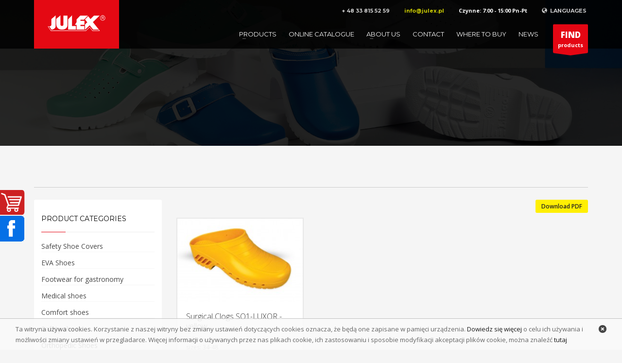

--- FILE ---
content_type: text/html
request_url: https://julexshoes.com/products/?kolor=246
body_size: 9339
content:


<!doctype html>
<html class="no-js" lang="pl">
<head>

	<!-- meta -->
	<meta http-equiv="content-type" content="text/html; charset=utf-8" />

	<!--[if IE]><meta http-equiv='X-UA-Compatible' content='IE=edge,chrome=1'><![endif]-->
	<meta name="viewport" content="width=device-width,initial-scale=1.0,maximum-scale=1">

	<meta name="keywords" content="" />
	<meta name="description" content="JULEX - producent obuwia medycznego, zdrowotnego. Polecamy buty dla lekarzy, pielęgniarek, kucharzy, na sale operacyjne, noski ochronne i wizytowe, nakładki na obuwie, drewniaki.">

	<title>Obuwie medyczne, zdrowotne, dla gastronomii, kucharzy, antyelektrostatyczne ESD, nakładki na buty</title>

	<!--  Desktop Favicons  -->
	<link rel="icon" type="image/png" href="/favicon.ico">

	<!-- Google Fonts CSS Stylesheet // More here http://www.google.com/fonts#UsePlace:use/Collection:Open+Sans -->
	<link href="https://fonts.googleapis.com/css?family=Open+Sans:300,400italic,400,600,600italic,700,800,800italic" rel="stylesheet" type="text/css">
	<link href='https://fonts.googleapis.com/css?family=Montserrat:400,700' rel='stylesheet' type='text/css'>

	<!-- ***** Boostrap Custom / Addons Stylesheets ***** -->
	<link rel="stylesheet" href="/assets/css/bootstrap.css" type="text/css" media="all">

	<!-- Required CSS file for IOS Slider element -->
	<link rel="stylesheet" href="/assets/css/sliders/ios/style2.css" type="text/css" media="all">

	<!-- ***** Main + Responsive & Base sizing CSS Stylesheet ***** -->
	<link rel="stylesheet" href="/assets/css/template.css" type="text/css" media="all">
	<link rel="stylesheet" href="/assets/css/responsive.css" type="text/css" media="all">
	<link rel="stylesheet" href="/assets/css/base-sizing.css" type="text/css" media="all">
	<link rel="stylesheet" href="/assets/css/dp.css" type="text/css" media="all">
	<link rel="stylesheet" href="/assets/css/custom.css" type="text/css" media="all">

	<!-- Modernizr Library -->
	<script type="text/javascript" src="/assets/js/modernizr.min.js"></script>

	<!-- jQuery Library -->
	<script type="text/javascript" src="/assets/js/jquery.js"></script>

<style>


#wslizg2 {
    width: 505px;
    height: 329px;
    top: 370px;
    left: -422px;
    position: fixed;
    padding: 0px;
    background-image: url(/images/basket.png);
    background-repeat: no-repeat;
    background-position: 342px 6px;
}



.site-header.style5 {background:rgba(0,0,0,0.8);}
.site-header.style5 .site-logo a {background:rgba(228,9,19,1); padding-left:25px; padding-right:25px; }
.site-header.style5 { border-top-color: #cd2122; border-bottom: 0px solid red !important; border-top: 0px solid red !important; }



/*** Header Height */
.site-header,
.logosize--contain .site-logo a { height:100px; }
.logosize--contain .site-logo .logo-img,
.logosize--contain .site-logo .logo-img-sticky { max-height:100px; vertical-align: middle;}

</style>	
<!-- Google tag (gtag.js) -->
<script async src="https://www.googletagmanager.com/gtag/js?id=G-QWP5G2FP0B"></script>
<script>
  window.dataLayer = window.dataLayer || [];
  function gtag(){dataLayer.push(arguments);}
  gtag('js', new Date());

  gtag('config', 'G-QWP5G2FP0B');
</script>
<!-- <script type="text/javascript">
var gaJsHost = (("https:" == document.location.protocol) ? "https://ssl." : "http://www.");
document.write(unescape("%3Cscript src='" + gaJsHost + "google-analytics.com/ga.js' type='text/javascript'%3E%3C/script%3E"));
</script>
<script type="text/javascript">
try {
	
	var pageTracker = _gat._getTracker("G-QWP5G2FP0B");
	pageTracker._trackPageview();
} catch(err) {}
</script>	 -->
<script src="https://www.google.com/recaptcha/api.js" async defer></script>
</head>

<body class="">
<div style="float:left;top: 430px;position:fixed;z-index: 1500000;left:-81px;">
	<a href="https://www.facebook.com/JULEX-Obuwie-Zawodowe-100902941883400" target="_blank">
	<img src="/images/fb.png" />
	</a>
</div>


	<div id="wslizg2" style="width: 490px; cursor: pointer; z-index: 800000; left: -422px;">
		<div style="float: right; width: 73px;">&nbsp;</div>
		<div style="float: left;width:417px;">
			<div style="background: #CD2122;overflow:hidden;border-right:3px solid #fff;border-top:3px solid #fff;border-bottom:3px solid #fff;border-left:0;-moz-border-radius-topright: 10px;border-top-right-radius: 10px;-moz-border-radius-bottomright: 10px;border-bottom-right-radius: 10px;width:417px;height:306px;">
				<div style="float:left;margin:	50px 70px;text-align:center">
				<h3 style="color:#fff;">
						ODWIEDŹ TAKŻE <br> nasz sklep internetowy</h3>
				<a class="btn-element btn btn-lined btn-md btn-block" href="https://www.obuwiemedyczne.pl" target="_blank" style="margin:0 0 10px 0;"><span>www.obuwiemedyczne.pl</span></a>

				</div>
			</div>
		</div>
	</div>

	
	
	
	

	<!-- Page Wrapper -->
	<div id="page_wrapper">
		<div id="dp-js-header-helper" style="height:0 !important; display:none !important;"></div>

		
		
		
		<!-- Header style 5 -->
<header id="header" class="site-header style5 " data-header-style="5">
	<!-- siteheader-container -->
	<div class="container siteheader-container header--oldstyles">
		<!-- Logo container-->
		<div class="logo-container hasInfoCard logosize--yes">
			<!-- Logo -->
						<div class="site-logo logo " id="logo">
				<a href="/">
					<img src="/images/logo_biale.png" class="logo-img" alt="Julex" title="Julex" />
				</a>
			</div>

						<!--/ Logo -->

			<!-- InfoCard -->
				<div id="infocard" class="logo-infocard">
					<div class="custom">
						<div class="row">
							
							<div class="col-sm-6">
								<p>
									
									Mazańcowice 43-391<br>
									Mazańcowice 289<br>
									Polska
									
								</p>
								<a href="https://www.google.pl/maps/place/Julex+%26+Sp%C3%B3%C5%82ka+sp.j./@49.8504089,18.9813736,11z/data=!4m5!3m4!1s0x4716a1653b94aaf7:0xf69ab3fe693a6f84!8m2!3d49.8508586!4d18.9809229" class="map-link" target="_blank" title="">
									<span class="glyphicon glyphicon-map-marker icon-white"></span>
									<span>See on Google Maps</span>
								</a>
							</div>
							<div class="col-sm-6">
								<div class="custom contact-details">
									
									<p>
										Tel.: +48 33 815 52 59<br />
										Fax: 20, 21<br />
										Email:&nbsp;<a href="mailto:info@julex.pl">info@julex.pl</a><br />
										Czynne: 7:00 - 15:00 Pn-Pt
									</p>
									
								</div>
								<div style="height:20px;">
								</div>
								
							</div>
							<!--/ col-sm-7 -->
						</div>
						<!--/ row -->
					</div>
					<!--/ custom -->
				</div>
				<!--/ InfoCard -->
			
			
			
		</div>
		<!--/ Logo container-->

		<!-- separator for responsive header -->
		<div class="separator site-header-separator visible-xs mb-0"></div>
		<!--/ separator for responsive header -->

		<!-- kl-top-header -->
		<div class="kl-top-header">
			<!-- header-links-container -->
			<div class="header-links-container" style="margin-right: 0px;">
				<!-- Languages -->
				<ul class="topnav navLeft topnav--lang">
					<li style="font-size: 11px;font-weight: 700;color: #fff;line-height: 24px;margin-right:5px;"><a href="tel:+48338155259">+ 48 33 815 52 59</a></li>
					<li style="font-size: 11px;font-weight: 700;color: #fff;line-height: 24px;margin-right:5px;"><a href="mailto:info@julex.pl" style="color:#ffff00;">info@julex.pl</a></li>
					<li style="font-size: 11px;font-weight: 700;color: #fff;line-height: 24px;margin-right:5px;">Czynne: 7:00 - 15:00 Pn-Pt</li>
					
					<li class="languages drop">
						<a href="#">
							<span class="globe glyphicon glyphicon-globe icon-white xs-icon"></span>
							<span class="hidden-xs">LANGUAGES</span>
						</a>
						<div class="pPanel">
							<ul class="inner">
								<li class="toplang-item">
									<a href="https://www.julex.pl/">
										<img src="/images/flags/pl.gif" class="toplang-flag" alt="polski" title="" /> Polski
									</a>
								</li>
								
								<li class="toplang-item">
									<a href="http://www.julexshoes.com/">
										<img src="/images/flags/en.gif" class="toplang-flag" alt="english" title="" /> English
									</a>
								</li>
								<li class="toplang-item">
									<a href="http://www.julexschuhe.de/">
										<img src="/images/flags/de.gif" class="toplang-flag" alt="deutsch" title="" /> Deutsch
									</a>
								</li>

								<li class="toplang-item">
									<a class="popup-with-form" href="#cz_panel">

										<img src="/images/flags/cz.gif" class="toplang-flag" alt="český" title="" /> český
									</a>
								</li>
								<li class="toplang-item">
									<a class="popup-with-form" href="#lt_panel">
										<img src="/images/flags/lt.gif" class="toplang-flag" alt="lietuvos" title="" /> Lietuvos
									</a>
								</li>
							</ul>
						</div>
					</li>
				</ul>
				<!--/ Languages -->

				
			</div>
			<!--/ header-links-container -->

			<!-- separator for responsive header -->
			<div class="separator site-header-separator visible-xs"></div>
			<!--/ separator for responsive header -->

			
		</div>
		<!--/ kl-top-header -->

		<!-- kl-main-header -->
		<div class="kl-main-header clearfix  ">
			<div class="search-container hasCard" style="">
			<!-- Call to action ribbon Free Quote -->
				<a href="#" id="ctabutton" class=" ctabutton kl-cta-ribbon site-search" title="" target="_self"><strong>FIND</strong>products<svg version="1.1" class="trisvg" xmlns="https://www.w3.org/2000/svg" xmlns:xlink="https://www.w3.org/1999/xlink" x="0px" y="0px" preserveaspectratio="none" width="14px" height="5px" viewbox="0 0 14.017 5.006" enable-background="new 0 0 14.017 5.006" xml:space="preserve"><path fill-rule="evenodd" clip-rule="evenodd" d="M14.016,0L7.008,5.006L0,0H14.016z"></path></svg>
				
				
				</a>
				<!--/ Call to action ribbon Free Quote -->
			
				
				
				
			
			
			</div>
			<!-- responsive menu trigger -->
			<div id="zn-res-menuwrapper">
				<a href="#" class="zn-res-trigger zn-header-icon"></a>
			</div>
			<!--/ responsive menu trigger -->

			
			
			
			
			
			
			
			
			<!-- main menu -->
			<div id="main-menu" class="main-nav zn_mega_wrapper ">
				<ul id="menu-main-menu" class="main-menu zn_mega_menu">
					
										
					<li class="menu-item-has-children menu-item-mega-parent"><a href="/products/">Products</a>
						<ul class="hg_mega_container container clearfix">
							<li class="menu-item-has-children col-sm-3"><a href="#" class="zn_mega_title">Product categories</a>
								<ul class="clearfix">
																		<li ><a href="/products/safety_shoe_covers/" >Safety Shoe Covers</a></li>
																		<li ><a href="/products/eva_shoes/" >EVA Shoes</a></li>
																		<li ><a href="/products/footwear_for_gastronomy/" >Footwear for gastronomy</a></li>
																		<li ><a href="/products/medical_shoes/" >Medical shoes</a></li>
																		<li ><a href="/products/comfort_shoes/" >Comfort shoes</a></li>
																		<li ><a href="/products/safety_shoes/" >Safety shoes</a></li>
																		<li ><a href="/products/orthopedic_shoes/" >Orthopedic Shoes</a></li>
																		<li ><a href="/products/footwear_for_operating_rooms/" >Footwear for operating rooms</a></li>
																		<li ><a href="/products/esd_shoes/" >ESD shoes</a></li>
																		<li ><a href="/products/masai_shoes/" >Masai Shoes</a></li>
																		<li ><a href="/products/waders/" >Waders</a></li>
																		<li ><a href="/products/clogs/" >Clogs</a></li>
																		<li ><a href="/products/accessories/" >Accessories</a></li>
																		<li  style="background:#FFEF03;padding-left:7px;"><a href="/products/sale/" >SALE</a></li>
																		
									<li><a style="color: #cd2122;" href="/info/9_download.html">Download</a></li>
									<li><a target="_blank" style="font-weight:bold;color: #cd2122;" href="http://www.obuwiemedyczne.pl/">Our online store</a></li>
								</ul>
							</li>
							<li class="menu-item-has-children col-sm-3"><a href="#" class="zn_mega_title">Types</a>
								<ul class="clearfix">
									
									
									
									
																						
									
									
																						<li><a  href="/products/?typ=261">Wood clogs</a></li>
																						
									
									
																						<li><a  href="/products/?typ=249">waders</a></li>
																						
									
									
																						<li><a  href="/products/?typ=50">flip-flops</a></li>
																						
									
									
																						<li><a  href="/products/?typ=49">shoes</a></li>
																						
									
									
																						<li><a  href="/products/?typ=48">sabots</a></li>
																						
									
									
																						<li><a  href="/products/?typ=452">Sabots</a></li>
																						
									
									
																						<li><a  href="/products/?typ=51">sandals</a></li>
																						
									
									
																						<li><a  href="/products/?typ=254">boots</a></li>
																						
									
									
																						<li><a  href="/products/?typ=259">insoles</a></li>
																						
									
																	</ul>
								<ul class="clearfix">
									
									
										<li><a style="color: #cd2122;" href="/products/?new=1">New products</a></li>
										<li><a style="color: #cd2122;" href="/products/?bests=1">Bestsellers</a></li>
										<li><a style="color: #cd2122;" href="/products/?promo=1">Sale</a></li>
											

									
								</ul>
							</li>
							
							
							
							
							<li class="menu-item-has-children col-sm-3"><a href="#" class="zn_mega_title">Kinds and colors</a>
								<ul class="clearfix">
									
																			
										<li><a style="color: #cd2122;" href="/products/?rodzaj=45">Women's</a></li>

																			
										<li><a style="color: #cd2122;" href="/products/?rodzaj=418">Children</a></li>

																			
										<li><a style="color: #cd2122;" href="/products/?rodzaj=46">Men's</a></li>

																			
										<li><a style="color: #cd2122;" href="/products/?rodzaj=47">Unisex</a></li>

																		
									
									
									
									
									
																				<li><a href="/products/?kolor=55">beige</a></li>
											
																				<li><a href="/products/?kolor=52">white</a></li>
											
																				<li><a href="/products/?kolor=54">dark red</a></li>
											
																				<li><a href="/products/?kolor=57">brown</a></li>
											
																				<li><a href="/products/?kolor=53">black</a></li>
											
																				<li><a href="/products/?kolor=264">red</a></li>
											
																				<li><a href="/products/?kolor=387">purple</a></li>
											
																				<li><a href="/products/?kolor=428">lilac</a></li>
											
																				<li><a href="/products/?kolor=86">blue</a></li>
											
																				<li><a href="/products/?kolor=385">orange </a></li>
											
																				<li><a href="/products/?kolor=386">pink</a></li>
											
																				<li><a href="/products/?kolor=427">grey</a></li>
											
																				<li><a href="/products/?kolor=449">turquoise</a></li>
											
																				<li><a href="/products/?kolor=85">green</a></li>
											
																				<li><a href="/products/?kolor=246">yellow</a></li>
											
																	</ul>
							</li>
							
							
							<li class="menu-item-has-children col-sm-3">
								<a href="#" class="zn_mega_title">Collections</a>
								<ul class="clearfix">
									
																		
										<li><a href="/products/?kolekcja=1">Piumetta</a></li>

																		
										<li><a href="/products/?kolekcja=2">Anatomico</a></li>

																		
										<li><a href="/products/?kolekcja=3">JULEX</a></li>

																		
										<li><a href="/products/?kolekcja=4">JULEX_orto</a></li>

																		
										<li><a href="/products/?kolekcja=7"></a></li>

																	</ul>
								
								<a href="#" class="zn_mega_title">Sectors</a>
								<ul class="clearfix">
									
																															
											<li><a href="/products/?branza=42">food industry</a></li>
											

																																																																																																	
											<li><a href="/products/?branza=417">construction industry</a></li>
											

																															
											<li><a href="/products/?branza=84">electronics</a></li>
											

																															
											<li><a href="/products/?branza=39">gastronomy</a></li>
											

																																																					
											<li><a href="/products/?branza=36">services</a></li>
											

																															
											<li><a href="/products/?branza=40">hotel industry</a></li>
											

																															
											<li><a href="/products/?branza=41">cosmetics</a></li>
											

																															
											<li><a href="/products/?branza=407">logistics</a></li>
											

																															
											<li><a href="/products/?branza=37">medicine</a></li>
											

																																																																																						
											<li><a href="/products/?branza=38">industry</a></li>
											

																	</ul>
								
							</li>
							
							
							
						</ul>
					</li>

					<li class=""><a href="https://www.julex.pl/katalog">Online catalogue </a></li>

					<li class="menu-item-has-children"><a href="#">About us</a>
						<ul class="sub-menu clearfix">
							
						 
							<li><a href="/info/2_about.html">About</a></li>
														<li><a href="/info/32_microfiber.html">Microfiber</a></li>
							<li><a href="/info/31_gallery.html">Gallery</a></li>
							<li><a href="/info/36_.html">Prizes</a></li>
							<li><a href="/info/37_we_help.html">We help</a></li>
							<li><a href="/info/9_download.html">Download</a></li>
													</ul>
					</li>
					<li class=""><a href="/info/4_contact.html">Contact</a>
					</li>
					<li class=""><a href="/info/8_where_to_buy.html">Where to buy</a>
					</li>
					<li class=""><a href="/info/5_news.html">News</a>
					</li>
										
				</ul>
			</div>
			<!--/ main menu -->
			
			
			
			

			<!-- InfoCard -->
					
		<div style="container" id="searchContainer" >
			<div class="col-xs-12  search-infocard" style="display:none;visibility:hidden;">
				
					
					
						
					
					
					<form action="/products/" method="get">
							
								
									<div class="col-sm-3">
										<div class="form-group">
											<label>category</label>
											<select name="kategoria" class="form-control input-sm">
												<option value=""></option>
											<option value="380">Safety Shoe Covers</option><option value="404">EVA Shoes</option><option value="414">Footwear for gastronomy</option><option value="43">Medical shoes</option><option value="44">Comfort shoes</option><option value="240">Safety shoes</option><option value="251">Orthopedic Shoes</option><option value="241">Footwear for operating rooms</option><option value="236">ESD shoes</option><option value="242">Masai Shoes</option><option value="250">Waders</option><option value="265">Clogs</option><option value="102">Accessories</option><option value="243">SALE</option>											</select>
										</div>
										
										<div class="form-group">
											<label>Type</label>
											<select name="typ" class="form-control input-sm">
												<option value=""></option>
											<option value="453"></option><option value="261">Wood clogs</option><option value="249">waders</option><option value="50">flip-flops</option><option value="49">shoes</option><option value="48">sabots</option><option value="452">Sabots</option><option value="51">sandals</option><option value="254">boots</option><option value="259">insoles</option>											</select>
										</div>
									</div>
									<div class="col-sm-3">
										<div class="form-group">
											<label>gender</label>
											<select name="rodzaj" class="form-control input-sm">
												<option value=""></option>
											<option value="45">Women's</option><option value="418">Children</option><option value="46">Men's</option><option value="47">Unisex</option>											</select>
										</div>
										
										<div class="form-group">
											<label>color</label>
											<select name="kolor" class="form-control input-sm">
												<option value=""></option>
											<option value="55">beige</option><option value="52">white</option><option value="54">dark red</option><option value="57">brown</option><option value="53">black</option><option value="264">red</option><option value="387">purple</option><option value="428">lilac</option><option value="86">blue</option><option value="385">orange </option><option value="386">pink</option><option value="427">grey</option><option value="449">turquoise</option><option value="85">green</option><option value="246" selected>yellow</option>											</select>
										</div>
									</div>
									<div class="col-sm-3">
										<div class="form-group">
											<label>Collection</label>
											<select name="kolekcja" class="form-control input-sm">
												<option value=""></option>
											<option value="1">Piumetta</option><option value="2">Anatomico</option><option value="3">JULEX</option><option value="4">JULEX_orto</option><option value="7"></option>											</select>
										</div>
										
										<div class="form-group">
											<label>Sectors</label>
											<select name="branza" class="form-control input-sm">
												<option value=""></option>
											<option value="42">food industry</option><option value="417">construction industry</option><option value="84">electronics</option><option value="39">gastronomy</option><option value="36">services</option><option value="40">hotel industry</option><option value="41">cosmetics</option><option value="407">logistics</option><option value="37">medicine</option><option value="38">industry</option>											</select>
										</div>
									</div>
									<div class="col-sm-3">
										<div class="form-group">
											<label>steel toecap</label>
											<select name="podnosek" class="form-control input-sm">
												<option value=""></option>
											<option value="0">No</option><option value="1">Yes</option>											</select>
										</div>
										
										<div class="form-group">
											<label>Search phrase</label>
											<input class="form-control input-sm" style="background:#fff; color:#222;" type="text" name="szukaj" value="" />
										</div>
									</div>
									<div class="col-sm-12" style="text-align:right;">
										<div class="form-group">
											<button type="button" id="formreset" class="btn-element btn-sm btn btn-fullblack search-reset" style="color:#777;">Reset</button>
											<button type="button" class="btn-element btn-sm btn btn-fullblack search-close" style="color:#777;">Close</button>
											<button type="submit" class="btn-element btn-sm btn btn-fullblack">Search</button>
										</div>
									</div> 

									<!--/ col-sm-7 -->

								</form>
					
					
					
					
					
					
					
					
					
									
			
			</div>
		</div>	
		<!--/ InfoCard -->
			
			
			
			
			
			
			
			
		</div>
		<!--/ kl-main-header -->
	</div>
	<!--/ siteheader-container -->
</header>
<!--/ Header style 5
		
					<!-- Page sub-header with background image -->


		<div id="page_header" class="page-subheader site-subheader-cst uh_flat_dark_blue">
			<div class="bgback"></div>

			<!-- Animated Sparkles -->
			<div class="th-sparkles"></div>
			<!--/ Animated Sparkles -->

			<!-- Background -->
			
			<div class="kl-bg-source">
			
			
								
			
			
				<!-- Background image -->
				<div class="kl-bg-source__bgimage" style="background-image:url(/oferta/upload/1524129947.jpg); background-repeat:no-repeat; background-attachment:scroll; background-position-x:center; background-position-y:center; background-size:cover"></div>
				
								
				<!--/ Background image -->

				<!-- Color overlay -->
				<div class="kl-bg-source__overlay" style="background-color:rgba(3,3,3,0.85)"></div>
				<!--/ Color overlay -->
			</div>
			<!--/ Background -->

			<!-- Sub-Header content wrapper -->
			<div class="ph-content-wrap">
				<div class="ph-content-v-center">
					<div class="container">
						<div class="row">
													</div>
						<!--/ row -->
					</div>
					<!--/ container -->
				</div>
				<!--/ .ph-content-v-center -->
			</div>
			<!--/ Sub-Header content wrapper -->
		</div>
							        <!--/ Page sub-header with background image -->
				
		

	<!-- Products category section with custom top padding -->


        <section class="hg_section ptop-60 kl-store-page">
			<div class="container">
				<div class="row">
					<div class="col-xs-12">
						<h1 class="page-title"></h1>
					</div>
					<!-- Content with left sidebar -->
					<div class="left_sidebar col-md-9">
					<!-- Title with bold style -->
						
						

												
						
							
								<div class="col-12 text-right" style="margin-bottom:10px;">
									<a class="btn-element btn btn-lined lined-full-blue btn-sm" href="https://julexshoes.com/products/?kolor=246&function=export">Download PDF</a>
								</div>
							

						<!-- Products list -->
						<ul class="products clearfix">
							
							
							
														
							
							<!-- Product #1 -->
							<li class="product">
								<div class="product-list-item prod-layout-classic">
									<!-- Badge container -->
									<div class="zn_badge_container">
																																																		
									</div>
									<!--/ Badge container -->

									<!-- Product container link -->
									<a href="/products/1683_surgical_clogs_so1-luxor_-_yellow.html">
										<!-- Image wrapper -->
										<span class="image kw-prodimage">
											
									
											<!-- Primary image --> 
											<img class="kw-prodimage-img" src="/oferta/thumbs/265/1683.jpg" alt="Surgical Clogs SO1-LUXOR - yellow" title="Surgical Clogs SO1-LUXOR - yellow" />
																																</span>
										<!--/ Image wrapper -->

										<!-- Details -->
										<div class="details kw-details fixclear">
											<!-- Title -->
											<h3 class="kw-details-title" style="max-height:30px;height:30px;overflow:hidden;">Surgical Clogs SO1-LUXOR - yellow</h3>

											<!-- Description -->
											<p class="desc kw-details-desc">
												
												
																		sabots<br />																		sizes: 34-48<br />																		
																							</p>

																					</div>
										<!--/ details fixclear -->
									</a>
									<!-- Product container link -->

									<!-- Actions -->
									<div class="actions kw-actions">
																				<a href="/products/1683_surgical_clogs_so1-luxor_-_yellow.html" class="actions-moreinfo" >Więcej</a>
									</div>
									<!--/ Actions -->
								</div>
								<!--/ product-list-item -->
							</li>
							<!--/ Product #1 -->
														
						</ul>
													<ul class="pagination"><li class="pagination-prev"><span><span class="glyphicon glyphicon-menu-left"></span></span><li class="active"><span>1</span></li><li class="pagination-next"><span class="glyphicon glyphicon-menu-right"></span></li></ul>						
						</div>
					<!--/ Content with left sidebar -->

					<!-- Sidebar left -->
					<div class="col-md-3">
							
						<!-- Sidebar -->
<div id="sidebar-widget" class="sidebar">
	

	<!-- Sidebar widget featured post -->
	<div class="widget widget_recent_entries">
		
				<!-- Sidebar widget categories -->
		<div class="widget widget_categories kl-store widget_product_categories">
			<!-- Widget title -->
			<h3 class="widgettitle title">Product categories</h3>
		
			
			<ul class="menu">
				
							<li class="cat-item"><a  href="/products/safety_shoe_covers/" >Safety Shoe Covers</a></li>
								<li class="cat-item"><a  href="/products/eva_shoes/" >EVA Shoes</a></li>
								<li class="cat-item"><a  href="/products/footwear_for_gastronomy/" >Footwear for gastronomy</a></li>
								<li class="cat-item"><a  href="/products/medical_shoes/" >Medical shoes</a></li>
								<li class="cat-item"><a  href="/products/comfort_shoes/" >Comfort shoes</a></li>
								<li class="cat-item"><a  href="/products/safety_shoes/" >Safety shoes</a></li>
								<li class="cat-item"><a  href="/products/orthopedic_shoes/" >Orthopedic Shoes</a></li>
								<li class="cat-item"><a  href="/products/footwear_for_operating_rooms/" >Footwear for operating rooms</a></li>
								<li class="cat-item"><a  href="/products/esd_shoes/" >ESD shoes</a></li>
								<li class="cat-item"><a  href="/products/masai_shoes/" >Masai Shoes</a></li>
								<li class="cat-item"><a  href="/products/waders/" >Waders</a></li>
								<li class="cat-item"><a  href="/products/clogs/" >Clogs</a></li>
								<li class="cat-item"><a  href="/products/accessories/" >Accessories</a></li>
								<li class="cat-item" style="background-color:#FFEF03;"><a  style="padding-left:7px;" href="/products/sale/" >SALE</a></li>
								<li class="cat-item"><a href="/info/9_download.html">Download</a></li>
				<li class="cat-item"><a target="_blank" href="http://www.obuwiemedyczne.pl/">Our online store</a></li>
			</ul>
		</div>	
				
		<div class="latest_posts style3">
			<!-- Widget title -->
			<h3 class="widgettitle title">New products</h3>
			<!--/ Widget title -->

			<!-- Posts -->
			<ul class="posts">
				
							<li class="lp-post">
					<a href="/products/1989_womens_sandals_piumetta_6264-23.html" class="hoverBorder pull-left">
						<span class="">
							<img src="/oferta/thumbs/100/1989.jpg" alt="Women's Sandals Piumetta 6264-23" alt="Women's Sandals Piumetta 6264-23">
							<span class=""></span>
						</span>
					</a>
					<h4 class="title">
						<a href="/products/1989_womens_sandals_piumetta_6264-23.html" title="Women's Sandals Piumetta 6264-23">
							Women's Sandals Piumetta 6264-23						</a>
					</h4>
				</li>
							<li class="lp-post">
					<a href="/products/1912_.html" class="hoverBorder pull-left">
						<span class="">
							<img src="/oferta/thumbs/100/1912.jpg" alt="" alt="">
							<span class=""></span>
						</span>
					</a>
					<h4 class="title">
						<a href="/products/1912_.html" title="">
													</a>
					</h4>
				</li>
							<li class="lp-post">
					<a href="/products/1918_.html" class="hoverBorder pull-left">
						<span class="">
							<img src="/oferta/thumbs/100/1918.jpg" alt="" alt="">
							<span class=""></span>
						</span>
					</a>
					<h4 class="title">
						<a href="/products/1918_.html" title="">
													</a>
					</h4>
				</li>
						</ul>
		</div>
		
		
		<div class="latest_posts style3">
			<!-- Widget title -->
			<h3 class="widgettitle title">Bestsellers</h3>
			<!--/ Widget title -->

			<!-- Posts -->
			<ul class="posts">
				
							<li class="lp-post">
					<a href="/products/1491_surgical_clogs_so1-luxor_-_green.html" class="hoverBorder pull-left">
						<span class="">
							<img src="/oferta/thumbs/100/1491.jpg" alt="Surgical Clogs SO1-LUXOR - green" alt="Surgical Clogs SO1-LUXOR - green">
							<span class=""></span>
						</span>
					</a>
					<h4 class="title">
						<a href="/products/1491_surgical_clogs_so1-luxor_-_green.html" title="Surgical Clogs SO1-LUXOR - green">
							Surgical Clogs SO1-LUXOR - green						</a>
					</h4>
				</li>
							<li class="lp-post">
					<a href="/products/1845_womens_sandals_piumetta_6264-042.html" class="hoverBorder pull-left">
						<span class="">
							<img src="/oferta/thumbs/100/1845.jpg" alt="Women's Sandals Piumetta 6264-042" alt="Women's Sandals Piumetta 6264-042">
							<span class=""></span>
						</span>
					</a>
					<h4 class="title">
						<a href="/products/1845_womens_sandals_piumetta_6264-042.html" title="Women's Sandals Piumetta 6264-042">
							Women's Sandals Piumetta 6264-042						</a>
					</h4>
				</li>
							<li class="lp-post">
					<a href="/products/1495_womens_and_mens_julex_anatomico_clogs_4102-21.html" class="hoverBorder pull-left">
						<span class="">
							<img src="/oferta/thumbs/100/1495.jpg" alt="Women's and Men's Julex Anatomico Clogs 4102-21" alt="Women's and Men's Julex Anatomico Clogs 4102-21">
							<span class=""></span>
						</span>
					</a>
					<h4 class="title">
						<a href="/products/1495_womens_and_mens_julex_anatomico_clogs_4102-21.html" title="Women's and Men's Julex Anatomico Clogs 4102-21">
							Women's and Men's Julex Anatomico Clogs 4102-21						</a>
					</h4>
				</li>
						</ul>
		</div>
	</div>	
</div>					</div>
					<!--/ Sidebar left col-md-3 -->

						
						
						
					</div>
				</div>
			</div>
		</section>



	
		
		<!-- Footer - Default Style -->
<div id="dp-js-footer-helper" style="height:0 !important; display:none !important;"></div>
<footer id="footer">
	<div class="container">
		<div class="row">
						<div class="col-sm-4">
				<div>
					<h3 class="title m_title">ABOUT US</h3>
					<div class="sbs">
						JULEX is a leading manufacturer of medical, work, sanitary, surgical, therapeutic and orthopedic footwear. We recommend our clogs and sandals for doctors and nurses, shoes for chefs and employees in the culinary sector, as well as for members of other professions.					</div>
				</div>
			</div>
			<!--/ col-sm-5 -->
						
			
			<div class="col-sm-4">
				<div>
					<h3 class="title m_title">MENU</h3>
					<div class="sbs">
					
						<ul class="menu">
							<li><a href="/info/9_download.html">Download</a></li>
							<li><a href="/info/34_privacy_policy.html">Privacy policy</a></li>
							<li><a href="https://www.julex.pl/download/Rozmiary_obuwia_JULEX.pdf">Size chart</a></li>
														<li><a href="/info/33_cookies.html">Cookies</a></li>
							
						</ul>
					
					</div>
				</div>
			</div>
			
			<div class="col-sm-4">
				<div>
					<h3 class="title m_title">CONTACT</h3>
					<div class="contact-details">
						<div class="row">
							<div class="col-md-6">
								<p>
									<strong>
										Tel. + 48 33 815 52 59
									</strong>
									<br>
									Email: <a href="mailto:info@julex.pl">info@julex.pl</a><br />
									Czynne: 7:00 - 15:00 Pn-Pt
								</p>
							</div>
							<div class="col-md-6">
								<p>
									Mazańcowice 43-391<br />
									Mazańcowice 289<br />
									Polska
								</p>
							</div>
						</div>
						<p><a href="https://www.google.pl/maps/place/Julex+%26+Sp%C3%B3%C5%82ka+sp.j./@49.8504089,18.9813736,11z/data=!4m5!3m4!1s0x4716a1653b94aaf7:0xf69ab3fe693a6f84!8m2!3d49.8508586!4d18.9809229" target="_blank"><i class="icon-map-marker icon-white"></i> See on Google Maps</a></p>
					</div>
				</div>
			</div>
			<!--/ col-sm-3 -->
		</div>
		<!--/ row -->

				
		
		<div class="row">
			<div class="col-sm-12">
				<div class="bottom clearfix">
										<!-- copyright -->
					<div class="copyright">
						<a href="/">
							<img src="/images/logo_biale.png" alt="Julex" style="height:37px;margin-top:-7px;">
						</a>
						<p>© 2023 All rights reserved. Powered by <a href="http://ibisalsoft.com" target="_blank">Ibisalsoft</a></p>
					</div>
					<!--/ copyright -->
				</div>
				<!--/ bottom -->
			</div>
			<!--/ col-sm-12 -->
		</div>
		<!--/ row -->
	</div>
	<!--/ container -->
</footer>
<!--/ Footer - Default Style -->	</div>
	<!--/ Page Wrapper -->



	<!-- ToTop trigger -->
	<a href="#" id="totop">TOP</a>
	<!--/ ToTop trigger -->

<!-- Login Panel content -->



<div id="cz_panel" class="mfp-hide loginbox-popup auth-popup">
	<div class="inner-container login-panel auth-popup-panel">
		Pro více informací prosím kontaktujte naše Obchodni Odděleni:<br />
+48 (33) 815 52 59<br />
sales@julex.pl<br />
Czynne: 7:00 - 15:00 Pn-Pt
	</div>
	<button title="Close (Esc)" type="button" class="mfp-close">×</button>
</div>
<div id="lt_panel" class="mfp-hide loginbox-popup auth-popup">
	<div class="inner-container login-panel auth-popup-panel">
Prašome susisiekti su musu produkcijos atstovu Lietuvos, Latvijos ir Estijos šalims:
UAB "VITAMEDA"<br /><br />
<a href="http://www.craftwear.lt/">http://www.craftwear.lt/</a><br />
<a href="http://www.vitameda.lt/">http://www.vitameda.lt/</a><br />
<br />
Telefonas: +370 37 33 74 14 <br />
El. paštas: info@vitameda.lt
		
		
		
	</div>
	<button title="Close (Esc)" type="button" class="mfp-close">×</button>
</div>



	
</body>
	


	<!-- JS FILES // These should be loaded in every page -->
	<script type="text/javascript" src="/assets/js/bootstrap.min.js"></script>
	<script type="text/javascript" src="/assets/js/kl-plugins.js"></script>

	<!-- JS FILES // Loaded on this page -->
	<!-- Required js script for iOS slider -->
	<script type="text/javascript" src="/assets/js/plugins/_sliders/ios/jquery.iosslider.min.js"></script>

	<!-- Required js trigger for iOS slider -->
	<script type="text/javascript" src="/assets/js/trigger/slider/ios/kl-ios-slider.js"></script>

	<!-- Slick required js script for Recent Work Carousel & Partners Carousel elements -->
	<script type="text/javascript" src="/assets/js/plugins/_sliders/slick/slick.js"></script>

	<!-- Required js trigger for Recent Work Carousel & Partners Carousel elements -->
	<script type="text/javascript" src="/assets/js/trigger/kl-slick-slider.js"></script>
	
		<!-- CarouFredSel required js script for Recent Work Carousel & Logo Carousel elements -->
	<script type="text/javascript" src="/assets/js/plugins/_sliders/caroufredsel/jquery.carouFredSel-packed.js"></script>
	
	<!-- Required js trigger for Recent Work Carousel -->
	<script type="text/javascript" src="/assets/js/trigger/kl-recent-work-carousel.js"></script>

	
	
	
	
		<!-- Required js trigger for Logo Carousel -->
	<script type="text/javascript" src="/assets/js/trigger/kl-logo-carousel.js"></script>
			<!-- Custom Kallyas JS codes -->
	<script type="text/javascript" src="/assets/js/kl-scripts.js"></script>

	<!-- Demo panel -->
	<script type="text/javascript" src="/assets/js/dp.js"></script>

		<script type="text/javascript" src="https://maps.googleapis.com/maps/api/js?key=AIzaSyDA2VNi-baPConRcIABNzMiOsvPBr-zBRo"></script>
	<script type="text/javascript" src="/assets/js/plugins/jquery.gmap.min.js"></script>
	<!-- Requried js trigger for Google Maps element -->
		<script type="text/javascript" src="/assets/js/trigger/kl-google-maps-style3.js"></script>
	<script src="/assets/js/ibicookies.pack.js" type="text/javascript"></script>
<script type="text/javascript">
jQuery.noConflict()(function($){
$(document).ready(function() {
	var c = new IbiCookies(new Object({width: '95%',bgcolor: '#fafafa', opacity: '0.9', cookieTime: 0, link: 'https://www.julex.pl/info/33_pliki_cookies.html', cookieName: 'julex.pl'}));

	$("#showcontactform").click(function() {

		$(".tabbable").find("li").removeClass("active");
		$(".tab-content").find(".tab-pane").removeClass("active");
		$(".tab-content").find("#tab-enquiry").addClass("active");

		$(".tabbable").find("a[href='#tab-enquiry']").parent().addClass("active");

		return false;
	});

	$("#sendform").click(function() {
	

			$("#error").css("display", "block");
			$("#error").html("&nbsp;");
			
			var response = grecaptcha.getResponse();
			//recaptcha failed validation
			if (response.length == 0) {
				var txt = '<span style="color:red;">Mark you are not a robot</span>';
				$("#error").html(txt + "<br /><br />");
				return false;
			}

			$.post("/jquery_sendform.php", 
			{
				name: $("#product_name").val(),
				email: $("#product_email").val(),
				subject: $("#product_subject").val(),
				phone: $("#product_phone").val(),
				textvalue: $("#product_message").val(),
				lang: 'en',

			},
			function( data ) {
				var a = $.parseJSON(data);
				$("#error").html(a.txt+"<br /><br />");
			});
			
			
			return false;
		
		
		});

});


	
	$("#wslizg2").click(function()
	{
		$(this).stop().animate({left: 0}, "normal");
	}).mouseleave(function()
	{
		$(this).stop().animate({left: -422}, "normal");
	});
	

});
</script>

</html>




--- FILE ---
content_type: text/css
request_url: https://julexshoes.com/assets/css/custom.css
body_size: 860
content:

.kw-details-title {
	height:45px;
	overflow:hidden;
}
.kl-store-page div.products div.product { float: left; margin: 0 0 2.992em 0; position: relative;}

.latest_posts.style2 ul.posts .text2{margin-left:0px;}

.tabul .fancy-list {list-style: none; padding: 0; margin: 0;}
.tabul .fancy-list li::before {content: ''; display: inline-block; margin-right: 12px; width: 8px; height: 2px; background: #E1E1E1; vertical-align: middle;
-webkit-transition: all .15s ease-out; transition: all .15s ease-out;}
.tabul .fancy-list li:hover::before {width: 12px; margin-right: 8px; background: #cd2122;}        

.tabul ul.fancy-list,
.tabul ul.fancy-list ul {padding:0; list-style:none; color:#888888}
.tabul ul.fancy-list ul {border-bottom:0px ; margin-top: 0px; }
.tabul ul.fancy-list li {border-top:0px;border-bottom:1px solid #e6e6e6; line-height:1.4; padding: 12px 0px;color:#666;}
.tabul ul.fancy-list ul li {border-top:0px;border-bottom:1px solid #e6e6e6;padding: 12px 21px;color:#999;}
.tabul ul.fancy-list li:first-child {border-top:0; }
.tabul ul.fancy-list[data-columns="2"] li:nth-child(2) {border-top: 0;}
.tabul ul.fancy-list.pluses li::before { content: '+'; font-size: 16px; font-family: 'Open Sans', Arial, sans-serif; opacity: .8; font-weight: 700;}
.tabul ul.fancy-list li a {color:#45474d; text-decoration:none;margin-left:20px; margin-top:-19px;}
.tabul ul.fancy-list li a:hover { color:#fe6060; }


.search-container {float:right;}
.search-infocard {
	
	
	margin-top:15px; 
	right:0;
	/*width:100%; */
	
	background:#E40913; 
	border-radius: 2px; 
	font-size: 12px; 
	
	
	
	box-shadow: 0 2px 3px rgba(0, 0, 0, 0.4); 
	-webkit-transition: all 0.15s ease-out; 
	transition: all 0.15s ease-out; 
	-webkit-transition-delay: .3s; 
	transition-delay: .3s; 
	-webkit-backface-visibility: hidden; 
	z-index:1;
}

 


/*.search-container.hasCard {position:relative;}*/
/*.logo-container.hasInfoCard:before {content:url(../images/hoverme.png); width: 98px; height:35px; right:100%; margin-right: 20px; top:20px; position:absolute;}*/

.search-infocard {  padding:20px 0px; background:#E40913; border-radius: 2px; 
	font-size: 12px; box-shadow: 0 2px 3px rgba(0, 0, 0, 0.4); -webkit-transition: all 0.15s ease-out; 
	transition: all 0.15s ease-out; -webkit-transition-delay: .3s; transition-delay: .3s; -webkit-backface-visibility: hidden; z-index:1;}
/*
	.search-container:hover + .search-infocard { visibility:visible; opacity:1; margin-top:10px; -webkit-transition-delay: 0s; transition-delay: 0s; 
	z-index: 2;}
	*/
.search-infocard,
.search-infocard a {color: #FFF; font-weight: normal; line-height: 1.6;}
.search-infocard a:hover {color: rgba(255,255,255,.7);}
.search-infocard p:last-child {margin-bottom: 0;}



.search-infocard .form-control {
	background: #E40913; 
	color:#fff; 
	border-radius:0;
	border:1px solid #fff;
}



.adetails {float:left; width:110px;}
.adetails > span {display:inline-block; margin-bottom:2px; font-size:10px}
.adetails span.date {background:#cd2122; color:#fff; padding:3px 10px; margin: 0 0 5px; position:relative}
.adetails span.date:after {content:''; position:absolute; bottom:-8px; left:10px; border:4px solid transparent; 
	border-top-color:#cd2122;}


--- FILE ---
content_type: text/javascript
request_url: https://julexshoes.com/assets/js/trigger/kl-google-maps-style3.js
body_size: 1195
content:
;(function($){
	"use strict";

	$(document).ready(function() {

		/*
		Find the Latitude and Longitude of your address:
			- http://itouchmap.com/latlong.html
			- http://universimmedia.pagesperso-orange.fr/geo/loc.htm
			- http://www.findlatitudeandlongitude.com/find-address-from-latitude-and-longitude/
		
		Find settings explained:
			- https://github.com/marioestrada/jQuery-gMap

		*/
		
		var mapMarkers = new Array();
		var initLatitude = 51.919438;
		var initLongitude = 19.145136;
		var i = 0;
		$( ".markerinfo" ).each(function( index ) { i++;
			
			if ($(".polska_x").html() != "") {
			
				initLatitude = $(".polska_x").html();
				initLongitude = $(".polska_y").html();
				
			} else if (i == 1) {
				
				initLatitude = $( this ).find(".m_x").html();
				initLongitude = $( this ).find(".m_y").html();
			}
			
			
			
			var mark = new Array();
			mark['address'] = "";
			mark['latitude'] = $( this ).find(".m_x").html();
			mark['longitude'] = $( this ).find(".m_y").html();
			mark['icon'] = {
						image: "/images/map-marker.png",
						iconsize: [32, 32], // w, h
						iconanchor: [3,29] // x, y
			}
			var telefon = '';
			if ($( this ).find(".m_telefon").html().trim() != "")
				telefon = '<br />' + $( this ).find(".m_telefonname").html() + ': ' + $( this ).find(".m_telefon").html();
			
			
			var html = '<div style="width: 300px;"><h4 style="margin-bottom: 8px;">'+$( this ).find(".m_nazwa").html()+'</h4><p class="nobottommargin"><span style="line-height:1.4;">'+$( this ).find(".m_miejscowosc").html()+','+$( this ).find(".m_adres").html()+telefon+'</span></p></div>';
			mark['html'] = html;
			mapMarkers.push(mark);
		});
		
		/*	
		var mapMarkers = [{
			address: "",
			latitude: 49.721277,
			longitude: 18.824954,
			icon: {
				image: "/images/map-marker.png",
				iconsize: [32, 32], // w, h
				iconanchor: [3,29] // x, y
			},
			html: '',
		},{
			address: "",
			latitude: 49.850859,
			longitude: 18.980923,
			icon: {
				image: "/images/map-marker.png",
				iconsize: [32, 32], // w, h
				iconanchor: [13, 39] // x, y
			},
			html: '<div style="width: 300px;"><h4 style="margin-bottom: 8px;">Hogash Studio</span></h4><p class="nobottommargin"><span style="line-height:1.4;">KALLYAS TEMPLATE, THE <span class="fw-semibold">SWISS ARMY SECRET</span> FOR BUILDING THE MODERN WEBSITE</span></p></div>',
		},{
			address: "",
			latitude: 51.773921,
			longitude: 19.443751,
			icon: {
				image: "/images/map-marker.png",
				iconsize: [32, 32], // w, h
				iconanchor: [13, 39] // x, y
			},
			html: '<div style="width: 300px;"><h4 style="margin-bottom: 8px;">Hogash Studio</span></h4><p class="nobottommargin"><span style="line-height:1.4;">KALLYAS TEMPLATE, THE <span class="fw-semibold">SWISS ARMY SECRET</span> FOR BUILDING THE MODERN WEBSITE</span></p></div>',
		}];
		*/
		// Map Color Scheme - more styles here http://snazzymaps.com/
		var mapStyles = [
		    {
		        "featureType": "landscape",
		        "elementType": "labels",
		        "stylers": [
		            {
		                "visibility": "off"
		            }
		        ]
		    },
		    {
		        "featureType": "transit",
		        "elementType": "labels",
		        "stylers": [
		            {
		                "visibility": "off"
		            }
		        ]
		    },
		    {
		        "featureType": "poi",
		        "elementType": "labels",
		        "stylers": [
		            {
		                "visibility": "off"
		            }
		        ]
		    },
		    {
		        "featureType": "water",
		        "elementType": "labels",
		        "stylers": [
		            {
		                "visibility": "off"
		            }
		        ]
		    },
		    {
		        "featureType": "road",
		        "elementType": "labels.icon",
		        "stylers": [
		            {
		                "visibility": "off"
		            }
		        ]
		    },
		    {
		        "stylers": [
		            {
		                "hue": "#00aaff"
		            },
		            {
		                "saturation": -100
		            },
		            {
		                "gamma": 2.15
		            },
		            {
		                "lightness": 12
		            }
		        ]
		    },
		    {
		        "featureType": "road",
		        "elementType": "labels.text.fill",
		        "stylers": [
		            {
		                "visibility": "on"
		            },
		            {
		                "lightness": 24
		            }
		        ]
		    },
		    {
		        "featureType": "road",
		        "elementType": "geometry",
		        "stylers": [
		            {
		                "lightness": 57
		            }
		        ]
		    }
		];
		
		// Map Initial Location
		var zz = $(".m_zoom").html();

		// Map Extended Settings
		var map = $(".th-google_map").gMap({
			controls: {
				panControl: true,
				zoomControl: true,
				mapTypeControl: true,
				scaleControl: true,
				streetViewControl: true,
				overviewMapControl: true
			},
			scrollwheel: false,
			markers: mapMarkers,
			latitude: initLatitude,
			longitude: initLongitude,
			zoom: parseInt(zz),
			style: mapStyles,
			draggable: Modernizr.touch ? false : true
		});

	});// end of document ready

})(jQuery);




--- FILE ---
content_type: text/javascript
request_url: https://julexshoes.com/assets/js/ibicookies.pack.js
body_size: 1867
content:
function IbiCookies(properties) {

	this.link = '';
	this.txt = 'Ta witryna używa cookies. Korzystanie z naszej witryny bez zmiany ustawień dotyczących cookies oznacza, że będą one zapisane w pamięci urządzenia. <a target="_blank" href="http://wszystkoociasteczkach.pl" title="Dowiedz się więcej o polityce plików cookies">Dowiedz się więcej</a> o celu ich używania i możliwości zmiany ustawień w przegladarce.'; 
	this.textMore = ' Więcej informacji o używanych przez nas plikach cookie, ich zastosowaniu i sposobie modyfikacji akceptacji plików cookie, można znaleźć';
	this.cookieName = 'cookies_info';
	this.bgcolor = '#dadada';
	this.width = '810';
	this.opacity = '0.9';
	this.cookieTime = 365;
	this.color = '';
	this.debug = false;
	this.font = '';
	this.content = '';
	
	if (typeof properties === 'object') {
		if (typeof properties['link'] != 'undefined')
			this.link = properties['link'];
		if (typeof properties['cookieName'] != 'undefined')
			this.cookieName = properties['cookieName'];
			
		if (typeof properties['width'] != 'undefined')
			this.width = properties['width'];	
		if (typeof properties['bgcolor'] != 'undefined')
			this.bgcolor = properties['bgcolor'];	
		if (typeof properties['opacity'] != 'undefined')
			this.opacity = properties['opacity'];		
		if (typeof properties['cookieTime'] != 'undefined')
			this.cookieTime = properties['cookieTime'];			
		if (typeof properties['color'] != 'undefined')
			this.color = properties['color'];				
		if (typeof properties['debug'] != 'undefined')
			this.debug = properties['debug'];
			
		if (typeof properties['font'] != 'undefined')
			this.font = properties['font'];						
			
		if (typeof properties['cookieText'] != 'undefined')
			this.content = properties['cookieText'];							
	}
	
	if (this.debug) {
			alert (this.font);
		}
	this.addLoadEvent();
}


IbiCookies.prototype.addLoadEvent = function () {

	this.checkCookie();
}

IbiCookies.prototype.checkCookie = function () {
	
	var _this = this;

	var cookies_info = this.getCookie(this.cookieName);
	
	if (cookies_info == null || cookies_info == "") {
		
		if (this.content != "") {
		
			this.txt = this.content;
		} else {
			if (this.link != "") {
				this.txt += this.textMore + ' <a href="' + this.link + '">tutaj</a>';
			}
		}
		
		var cookiesContainer = document.createElement("div");
		cookiesContainer.setAttribute("id", "cookie_info");
		cookiesContainer.innerHTML = '<div class="user_information"><div class="options"><a id="close_info_cookie">x</a></div>' + _this.txt + '</div>';
		
		document.getElementsByTagName("body").item(0).appendChild(cookiesContainer);
		
		var newlink = document.createElement("style");
		
		newlink.setAttribute("rel","stylesheet");
		newlink.setAttribute("type","text/css");
		var w = this.width;
		if (w.indexOf("%") > 0) {
		
		} else 
			w += 'px';
			
		css = "#cookie_info { z-index:999; position:fixed; bottom:0; width:100%; left:0; padding:10px 0; background:"+this.bgcolor+"; opacity:"+this.opacity+"; border-top:1px solid #bababa} ";
		css += ".user_information { width:"+w+"; margin:0 auto; text-align: left !important; color:#555 !important;"+this.font+"} ";
		css += ".user_information:before{content:' '; display:block; background-repeat:no-repeat; position:absolute;} ";
		css += ".options{float:right; margin-left:20px} ";
		css += ".options a{margin-right:0px} ";
		css += ".options #close_info_cookie:hover{cursor:pointer} ";
		css += ".options #close_info_cookie { float:right; color: transparent; text-shadow: none; margin-top: 3px } ";
		css += "#close_info_cookie:before { content: ' '; width: 16px; height: 16px; display: block; color: transparent; background-repeat: no-repeat; background-image: url([data-uri]); background-size: 16px 16px;}";
			
		if (newlink.styleSheet && !newlink.sheet) newlink.styleSheet.cssText=css; 
		else newlink.appendChild(document.createTextNode(css));
			
		document.getElementsByTagName("head").item(0).appendChild(newlink);
		var element=document.getElementById('close_info_cookie');
		
		if (element.addEventListener) { 
			
			element.addEventListener('click',function() {
				_this.setCookie()
			},false);
		
		} else if (element.attachEvent) {
			
			element.attachEvent('onclick',function(){_this.setCookie()});
			
		}
		
	}
}

IbiCookies.prototype.getCookie = function (c_name) {
		
	var i;
	var x;
	var y;
	var ARRcookies = document.cookie.split(";");
	
	for(i = 0; i < ARRcookies.length; i++) {
		
		x = ARRcookies[i].substr(0,ARRcookies[i].indexOf("="));
		y = ARRcookies[i].substr(ARRcookies[i].indexOf("=")+1);
		x = x.replace(/^\s+|\s+$/g,"");
		
		if (x == c_name) {
			return unescape(y);
		}
	}
}

IbiCookies.prototype.setCookie = function () {
		
		var exdate=new Date();
		exdate.setDate(exdate.getDate()+this.cookieTime);
		var c_value=escape('1')+((this.cookieTime==null || this.cookieTime==0)?"":";expires="+exdate.toUTCString());
		document.cookie = this.cookieName + '=' + c_value;
		document.getElementById('cookie_info').style.display = 'none';
}

--- FILE ---
content_type: text/javascript
request_url: https://julexshoes.com/assets/js/trigger/slider/ios/kl-ios-slider.js
body_size: 668
content:
;(function($){
	"use strict";

	$(document).ready(function() {

		var enable_ios_slider = function( content ){

			function slideChange(args) {
				var theSlider = $(args.sliderObject),
					activeSlide = args.currentSlideNumber - 1,
					sliderContainer = theSlider.closest('.iosslider-slideshow');
				// console.log(args);
				// add active to bullets
				sliderContainer.find('.kl-ios-selectors-block .iosslider__bull-item').removeClass('selected');
				sliderContainer.find('.kl-ios-selectors-block .iosslider__bull-item:eq(' + activeSlide + ')').addClass('selected');
				// add active class
				theSlider.find('.iosslider__item').removeClass('kl-iosslider-active');
				theSlider.find('.iosslider__item:eq(' + activeSlide + ')').addClass('kl-iosslider-active');
			}

			function sliderLoaded(args, otherSettings) {
				var theSlider = $(args.sliderObject);
				if (otherSettings.hideControls) theSlider.addClass('hideControls');
				if (otherSettings.hideCaptions) theSlider.addClass('hideCaptions');

				if(typeof( args.currentSlideNumber ) != 'undefined') {
					slideChange(args);
				}
				theSlider.closest('.iosslider-slideshow').addClass('kl-slider-loaded');
			}

			var elements = content.find('.iosSlider');

			if(elements && elements.length && (typeof($.fn.iosSlider) != 'undefined') ){
				
				$.each( elements , function(i, e){
					var self = $(e),
						selfContainer = self.closest('.kl-slideshow');
			
						self.iosSlider({
							snapToChildren: true,
							desktopClickDrag: true,
							keyboardControls: true,
							autoSlide: self.data('autoplay') == '1' ? true : false,
							autoSlideTimer: self.data('trans'),
							navNextSelector: selfContainer.find('.kl-iosslider-next'),
							navPrevSelector: selfContainer.find('.kl-iosslider-prev'),
							navSlideSelector: selfContainer.find('.kl-ios-selectors-block .item'),
							scrollbar: true,
							scrollbarContainer: selfContainer.find('.scrollbarContainer'),
							scrollbarMargin: '0',
							scrollbarBorderRadius: '4px',
							onSliderLoaded: function(args){
								var otherSettings = {
									hideControls : true,
									hideCaptions : false
								};
								sliderLoaded(args, otherSettings);
							},
							onSlideChange: slideChange,
							infiniteSlider: self.data('infinite')
						});

					$( window ).on( 'debouncedresize' , function(){
						if(typeof($.fn.iosSlider) != 'undefined') {
							self.iosSlider('update');
						}
					});

				});
				
			}
		};
		var ios_slider_p = $('.iosslider-slideshow');
		if (ios_slider_p){
			enable_ios_slider( ios_slider_p );
		}

	});// end of document ready

})(jQuery);